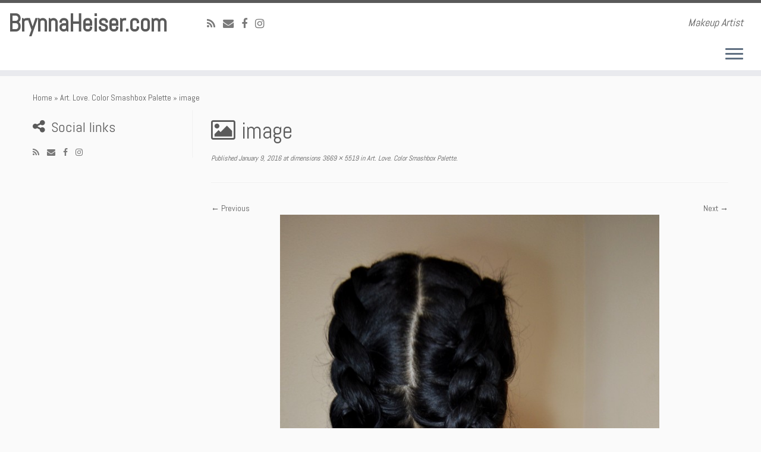

--- FILE ---
content_type: text/html; charset=UTF-8
request_url: http://www.brynnaheiser.com/smashbox/image-96/
body_size: 13189
content:
<!DOCTYPE html>
<!--[if IE 7]>
<html class="ie ie7 no-js" lang="en-US">
<![endif]-->
<!--[if IE 8]>
<html class="ie ie8 no-js" lang="en-US">
<![endif]-->
<!--[if !(IE 7) | !(IE 8)  ]><!-->
<html class="no-js" lang="en-US">
<!--<![endif]-->
					<head>
				    <meta charset="UTF-8" />
				    <meta http-equiv="X-UA-Compatible" content="IE=9; IE=8; IE=7; IE=EDGE" />
            				    <meta name="viewport" content="width=device-width, initial-scale=1.0" />
				    <link rel="profile" href="http://gmpg.org/xfn/11" />
				    <link rel="pingback" href="http://www.brynnaheiser.com/xmlrpc.php" />

				   <!-- html5shiv for IE8 and less  -->
				    <!--[if lt IE 9]>
				      <script src="http://www.brynnaheiser.com/wp-content/themes/customizr/inc/assets/js/html5.js"></script>
				    <![endif]-->
				    <script>(function(html){html.className = html.className.replace(/\bno-js\b/,'js')})(document.documentElement);</script>
<meta name='robots' content='index, follow, max-image-preview:large, max-snippet:-1, max-video-preview:-1' />

	<!-- This site is optimized with the Yoast SEO plugin v26.5 - https://yoast.com/wordpress/plugins/seo/ -->
	<title>image - BrynnaHeiser.com</title>
	<link rel="canonical" href="http://www.brynnaheiser.com/smashbox/image-96/" />
	<meta property="og:locale" content="en_US" />
	<meta property="og:type" content="article" />
	<meta property="og:title" content="image - BrynnaHeiser.com" />
	<meta property="og:url" content="http://www.brynnaheiser.com/smashbox/image-96/" />
	<meta property="og:site_name" content="BrynnaHeiser.com" />
	<meta property="og:image" content="http://www.brynnaheiser.com/smashbox/image-96" />
	<meta property="og:image:width" content="681" />
	<meta property="og:image:height" content="1024" />
	<meta property="og:image:type" content="image/jpeg" />
	<meta name="twitter:card" content="summary_large_image" />
	<script type="application/ld+json" class="yoast-schema-graph">{"@context":"https://schema.org","@graph":[{"@type":"WebPage","@id":"http://www.brynnaheiser.com/smashbox/image-96/","url":"http://www.brynnaheiser.com/smashbox/image-96/","name":"image - BrynnaHeiser.com","isPartOf":{"@id":"http://www.brynnaheiser.com/#website"},"primaryImageOfPage":{"@id":"http://www.brynnaheiser.com/smashbox/image-96/#primaryimage"},"image":{"@id":"http://www.brynnaheiser.com/smashbox/image-96/#primaryimage"},"thumbnailUrl":"http://www.brynnaheiser.com/wp-content/uploads/2016/01/image-13.jpeg","datePublished":"2016-01-09T07:48:34+00:00","breadcrumb":{"@id":"http://www.brynnaheiser.com/smashbox/image-96/#breadcrumb"},"inLanguage":"en-US","potentialAction":[{"@type":"ReadAction","target":["http://www.brynnaheiser.com/smashbox/image-96/"]}]},{"@type":"ImageObject","inLanguage":"en-US","@id":"http://www.brynnaheiser.com/smashbox/image-96/#primaryimage","url":"http://www.brynnaheiser.com/wp-content/uploads/2016/01/image-13.jpeg","contentUrl":"http://www.brynnaheiser.com/wp-content/uploads/2016/01/image-13.jpeg","width":3669,"height":5519},{"@type":"BreadcrumbList","@id":"http://www.brynnaheiser.com/smashbox/image-96/#breadcrumb","itemListElement":[{"@type":"ListItem","position":1,"name":"Home","item":"http://www.brynnaheiser.com/"},{"@type":"ListItem","position":2,"name":"Art. Love. Color Smashbox Palette","item":"http://www.brynnaheiser.com/smashbox/"},{"@type":"ListItem","position":3,"name":"image"}]},{"@type":"WebSite","@id":"http://www.brynnaheiser.com/#website","url":"http://www.brynnaheiser.com/","name":"BrynnaHeiser.com","description":"Makeup Artist","potentialAction":[{"@type":"SearchAction","target":{"@type":"EntryPoint","urlTemplate":"http://www.brynnaheiser.com/?s={search_term_string}"},"query-input":{"@type":"PropertyValueSpecification","valueRequired":true,"valueName":"search_term_string"}}],"inLanguage":"en-US"}]}</script>
	<!-- / Yoast SEO plugin. -->


<link rel='dns-prefetch' href='//fonts.googleapis.com' />
<link rel="alternate" type="application/rss+xml" title="BrynnaHeiser.com &raquo; Feed" href="http://www.brynnaheiser.com/feed/" />
<link rel="alternate" type="application/rss+xml" title="BrynnaHeiser.com &raquo; Comments Feed" href="http://www.brynnaheiser.com/comments/feed/" />
<link rel="alternate" type="application/rss+xml" title="BrynnaHeiser.com &raquo; image Comments Feed" href="http://www.brynnaheiser.com/smashbox/image-96/feed/" />
<link rel="alternate" title="oEmbed (JSON)" type="application/json+oembed" href="http://www.brynnaheiser.com/wp-json/oembed/1.0/embed?url=http%3A%2F%2Fwww.brynnaheiser.com%2Fsmashbox%2Fimage-96%2F" />
<link rel="alternate" title="oEmbed (XML)" type="text/xml+oembed" href="http://www.brynnaheiser.com/wp-json/oembed/1.0/embed?url=http%3A%2F%2Fwww.brynnaheiser.com%2Fsmashbox%2Fimage-96%2F&#038;format=xml" />
		<!-- This site uses the Google Analytics by ExactMetrics plugin v8.10.2 - Using Analytics tracking - https://www.exactmetrics.com/ -->
		<!-- Note: ExactMetrics is not currently configured on this site. The site owner needs to authenticate with Google Analytics in the ExactMetrics settings panel. -->
					<!-- No tracking code set -->
				<!-- / Google Analytics by ExactMetrics -->
		<style id='wp-img-auto-sizes-contain-inline-css' type='text/css'>
img:is([sizes=auto i],[sizes^="auto," i]){contain-intrinsic-size:3000px 1500px}
/*# sourceURL=wp-img-auto-sizes-contain-inline-css */
</style>
<link rel='stylesheet' id='twb-open-sans-css' href='https://fonts.googleapis.com/css?family=Open+Sans%3A300%2C400%2C500%2C600%2C700%2C800&#038;display=swap&#038;ver=6.9' type='text/css' media='all' />
<link rel='stylesheet' id='twbbwg-global-css' href='http://www.brynnaheiser.com/wp-content/plugins/photo-gallery/booster/assets/css/global.css?ver=1.0.0' type='text/css' media='all' />
<link rel='stylesheet' id='tc-gfonts-css' href='//fonts.googleapis.com/css?family=Abel%7CAbel' type='text/css' media='all' />
<style id='wp-emoji-styles-inline-css' type='text/css'>

	img.wp-smiley, img.emoji {
		display: inline !important;
		border: none !important;
		box-shadow: none !important;
		height: 1em !important;
		width: 1em !important;
		margin: 0 0.07em !important;
		vertical-align: -0.1em !important;
		background: none !important;
		padding: 0 !important;
	}
/*# sourceURL=wp-emoji-styles-inline-css */
</style>
<style id='wp-block-library-inline-css' type='text/css'>
:root{--wp-block-synced-color:#7a00df;--wp-block-synced-color--rgb:122,0,223;--wp-bound-block-color:var(--wp-block-synced-color);--wp-editor-canvas-background:#ddd;--wp-admin-theme-color:#007cba;--wp-admin-theme-color--rgb:0,124,186;--wp-admin-theme-color-darker-10:#006ba1;--wp-admin-theme-color-darker-10--rgb:0,107,160.5;--wp-admin-theme-color-darker-20:#005a87;--wp-admin-theme-color-darker-20--rgb:0,90,135;--wp-admin-border-width-focus:2px}@media (min-resolution:192dpi){:root{--wp-admin-border-width-focus:1.5px}}.wp-element-button{cursor:pointer}:root .has-very-light-gray-background-color{background-color:#eee}:root .has-very-dark-gray-background-color{background-color:#313131}:root .has-very-light-gray-color{color:#eee}:root .has-very-dark-gray-color{color:#313131}:root .has-vivid-green-cyan-to-vivid-cyan-blue-gradient-background{background:linear-gradient(135deg,#00d084,#0693e3)}:root .has-purple-crush-gradient-background{background:linear-gradient(135deg,#34e2e4,#4721fb 50%,#ab1dfe)}:root .has-hazy-dawn-gradient-background{background:linear-gradient(135deg,#faaca8,#dad0ec)}:root .has-subdued-olive-gradient-background{background:linear-gradient(135deg,#fafae1,#67a671)}:root .has-atomic-cream-gradient-background{background:linear-gradient(135deg,#fdd79a,#004a59)}:root .has-nightshade-gradient-background{background:linear-gradient(135deg,#330968,#31cdcf)}:root .has-midnight-gradient-background{background:linear-gradient(135deg,#020381,#2874fc)}:root{--wp--preset--font-size--normal:16px;--wp--preset--font-size--huge:42px}.has-regular-font-size{font-size:1em}.has-larger-font-size{font-size:2.625em}.has-normal-font-size{font-size:var(--wp--preset--font-size--normal)}.has-huge-font-size{font-size:var(--wp--preset--font-size--huge)}.has-text-align-center{text-align:center}.has-text-align-left{text-align:left}.has-text-align-right{text-align:right}.has-fit-text{white-space:nowrap!important}#end-resizable-editor-section{display:none}.aligncenter{clear:both}.items-justified-left{justify-content:flex-start}.items-justified-center{justify-content:center}.items-justified-right{justify-content:flex-end}.items-justified-space-between{justify-content:space-between}.screen-reader-text{border:0;clip-path:inset(50%);height:1px;margin:-1px;overflow:hidden;padding:0;position:absolute;width:1px;word-wrap:normal!important}.screen-reader-text:focus{background-color:#ddd;clip-path:none;color:#444;display:block;font-size:1em;height:auto;left:5px;line-height:normal;padding:15px 23px 14px;text-decoration:none;top:5px;width:auto;z-index:100000}html :where(.has-border-color){border-style:solid}html :where([style*=border-top-color]){border-top-style:solid}html :where([style*=border-right-color]){border-right-style:solid}html :where([style*=border-bottom-color]){border-bottom-style:solid}html :where([style*=border-left-color]){border-left-style:solid}html :where([style*=border-width]){border-style:solid}html :where([style*=border-top-width]){border-top-style:solid}html :where([style*=border-right-width]){border-right-style:solid}html :where([style*=border-bottom-width]){border-bottom-style:solid}html :where([style*=border-left-width]){border-left-style:solid}html :where(img[class*=wp-image-]){height:auto;max-width:100%}:where(figure){margin:0 0 1em}html :where(.is-position-sticky){--wp-admin--admin-bar--position-offset:var(--wp-admin--admin-bar--height,0px)}@media screen and (max-width:600px){html :where(.is-position-sticky){--wp-admin--admin-bar--position-offset:0px}}

/*# sourceURL=wp-block-library-inline-css */
</style><style id='global-styles-inline-css' type='text/css'>
:root{--wp--preset--aspect-ratio--square: 1;--wp--preset--aspect-ratio--4-3: 4/3;--wp--preset--aspect-ratio--3-4: 3/4;--wp--preset--aspect-ratio--3-2: 3/2;--wp--preset--aspect-ratio--2-3: 2/3;--wp--preset--aspect-ratio--16-9: 16/9;--wp--preset--aspect-ratio--9-16: 9/16;--wp--preset--color--black: #000000;--wp--preset--color--cyan-bluish-gray: #abb8c3;--wp--preset--color--white: #ffffff;--wp--preset--color--pale-pink: #f78da7;--wp--preset--color--vivid-red: #cf2e2e;--wp--preset--color--luminous-vivid-orange: #ff6900;--wp--preset--color--luminous-vivid-amber: #fcb900;--wp--preset--color--light-green-cyan: #7bdcb5;--wp--preset--color--vivid-green-cyan: #00d084;--wp--preset--color--pale-cyan-blue: #8ed1fc;--wp--preset--color--vivid-cyan-blue: #0693e3;--wp--preset--color--vivid-purple: #9b51e0;--wp--preset--gradient--vivid-cyan-blue-to-vivid-purple: linear-gradient(135deg,rgb(6,147,227) 0%,rgb(155,81,224) 100%);--wp--preset--gradient--light-green-cyan-to-vivid-green-cyan: linear-gradient(135deg,rgb(122,220,180) 0%,rgb(0,208,130) 100%);--wp--preset--gradient--luminous-vivid-amber-to-luminous-vivid-orange: linear-gradient(135deg,rgb(252,185,0) 0%,rgb(255,105,0) 100%);--wp--preset--gradient--luminous-vivid-orange-to-vivid-red: linear-gradient(135deg,rgb(255,105,0) 0%,rgb(207,46,46) 100%);--wp--preset--gradient--very-light-gray-to-cyan-bluish-gray: linear-gradient(135deg,rgb(238,238,238) 0%,rgb(169,184,195) 100%);--wp--preset--gradient--cool-to-warm-spectrum: linear-gradient(135deg,rgb(74,234,220) 0%,rgb(151,120,209) 20%,rgb(207,42,186) 40%,rgb(238,44,130) 60%,rgb(251,105,98) 80%,rgb(254,248,76) 100%);--wp--preset--gradient--blush-light-purple: linear-gradient(135deg,rgb(255,206,236) 0%,rgb(152,150,240) 100%);--wp--preset--gradient--blush-bordeaux: linear-gradient(135deg,rgb(254,205,165) 0%,rgb(254,45,45) 50%,rgb(107,0,62) 100%);--wp--preset--gradient--luminous-dusk: linear-gradient(135deg,rgb(255,203,112) 0%,rgb(199,81,192) 50%,rgb(65,88,208) 100%);--wp--preset--gradient--pale-ocean: linear-gradient(135deg,rgb(255,245,203) 0%,rgb(182,227,212) 50%,rgb(51,167,181) 100%);--wp--preset--gradient--electric-grass: linear-gradient(135deg,rgb(202,248,128) 0%,rgb(113,206,126) 100%);--wp--preset--gradient--midnight: linear-gradient(135deg,rgb(2,3,129) 0%,rgb(40,116,252) 100%);--wp--preset--font-size--small: 13px;--wp--preset--font-size--medium: 20px;--wp--preset--font-size--large: 36px;--wp--preset--font-size--x-large: 42px;--wp--preset--spacing--20: 0.44rem;--wp--preset--spacing--30: 0.67rem;--wp--preset--spacing--40: 1rem;--wp--preset--spacing--50: 1.5rem;--wp--preset--spacing--60: 2.25rem;--wp--preset--spacing--70: 3.38rem;--wp--preset--spacing--80: 5.06rem;--wp--preset--shadow--natural: 6px 6px 9px rgba(0, 0, 0, 0.2);--wp--preset--shadow--deep: 12px 12px 50px rgba(0, 0, 0, 0.4);--wp--preset--shadow--sharp: 6px 6px 0px rgba(0, 0, 0, 0.2);--wp--preset--shadow--outlined: 6px 6px 0px -3px rgb(255, 255, 255), 6px 6px rgb(0, 0, 0);--wp--preset--shadow--crisp: 6px 6px 0px rgb(0, 0, 0);}:where(.is-layout-flex){gap: 0.5em;}:where(.is-layout-grid){gap: 0.5em;}body .is-layout-flex{display: flex;}.is-layout-flex{flex-wrap: wrap;align-items: center;}.is-layout-flex > :is(*, div){margin: 0;}body .is-layout-grid{display: grid;}.is-layout-grid > :is(*, div){margin: 0;}:where(.wp-block-columns.is-layout-flex){gap: 2em;}:where(.wp-block-columns.is-layout-grid){gap: 2em;}:where(.wp-block-post-template.is-layout-flex){gap: 1.25em;}:where(.wp-block-post-template.is-layout-grid){gap: 1.25em;}.has-black-color{color: var(--wp--preset--color--black) !important;}.has-cyan-bluish-gray-color{color: var(--wp--preset--color--cyan-bluish-gray) !important;}.has-white-color{color: var(--wp--preset--color--white) !important;}.has-pale-pink-color{color: var(--wp--preset--color--pale-pink) !important;}.has-vivid-red-color{color: var(--wp--preset--color--vivid-red) !important;}.has-luminous-vivid-orange-color{color: var(--wp--preset--color--luminous-vivid-orange) !important;}.has-luminous-vivid-amber-color{color: var(--wp--preset--color--luminous-vivid-amber) !important;}.has-light-green-cyan-color{color: var(--wp--preset--color--light-green-cyan) !important;}.has-vivid-green-cyan-color{color: var(--wp--preset--color--vivid-green-cyan) !important;}.has-pale-cyan-blue-color{color: var(--wp--preset--color--pale-cyan-blue) !important;}.has-vivid-cyan-blue-color{color: var(--wp--preset--color--vivid-cyan-blue) !important;}.has-vivid-purple-color{color: var(--wp--preset--color--vivid-purple) !important;}.has-black-background-color{background-color: var(--wp--preset--color--black) !important;}.has-cyan-bluish-gray-background-color{background-color: var(--wp--preset--color--cyan-bluish-gray) !important;}.has-white-background-color{background-color: var(--wp--preset--color--white) !important;}.has-pale-pink-background-color{background-color: var(--wp--preset--color--pale-pink) !important;}.has-vivid-red-background-color{background-color: var(--wp--preset--color--vivid-red) !important;}.has-luminous-vivid-orange-background-color{background-color: var(--wp--preset--color--luminous-vivid-orange) !important;}.has-luminous-vivid-amber-background-color{background-color: var(--wp--preset--color--luminous-vivid-amber) !important;}.has-light-green-cyan-background-color{background-color: var(--wp--preset--color--light-green-cyan) !important;}.has-vivid-green-cyan-background-color{background-color: var(--wp--preset--color--vivid-green-cyan) !important;}.has-pale-cyan-blue-background-color{background-color: var(--wp--preset--color--pale-cyan-blue) !important;}.has-vivid-cyan-blue-background-color{background-color: var(--wp--preset--color--vivid-cyan-blue) !important;}.has-vivid-purple-background-color{background-color: var(--wp--preset--color--vivid-purple) !important;}.has-black-border-color{border-color: var(--wp--preset--color--black) !important;}.has-cyan-bluish-gray-border-color{border-color: var(--wp--preset--color--cyan-bluish-gray) !important;}.has-white-border-color{border-color: var(--wp--preset--color--white) !important;}.has-pale-pink-border-color{border-color: var(--wp--preset--color--pale-pink) !important;}.has-vivid-red-border-color{border-color: var(--wp--preset--color--vivid-red) !important;}.has-luminous-vivid-orange-border-color{border-color: var(--wp--preset--color--luminous-vivid-orange) !important;}.has-luminous-vivid-amber-border-color{border-color: var(--wp--preset--color--luminous-vivid-amber) !important;}.has-light-green-cyan-border-color{border-color: var(--wp--preset--color--light-green-cyan) !important;}.has-vivid-green-cyan-border-color{border-color: var(--wp--preset--color--vivid-green-cyan) !important;}.has-pale-cyan-blue-border-color{border-color: var(--wp--preset--color--pale-cyan-blue) !important;}.has-vivid-cyan-blue-border-color{border-color: var(--wp--preset--color--vivid-cyan-blue) !important;}.has-vivid-purple-border-color{border-color: var(--wp--preset--color--vivid-purple) !important;}.has-vivid-cyan-blue-to-vivid-purple-gradient-background{background: var(--wp--preset--gradient--vivid-cyan-blue-to-vivid-purple) !important;}.has-light-green-cyan-to-vivid-green-cyan-gradient-background{background: var(--wp--preset--gradient--light-green-cyan-to-vivid-green-cyan) !important;}.has-luminous-vivid-amber-to-luminous-vivid-orange-gradient-background{background: var(--wp--preset--gradient--luminous-vivid-amber-to-luminous-vivid-orange) !important;}.has-luminous-vivid-orange-to-vivid-red-gradient-background{background: var(--wp--preset--gradient--luminous-vivid-orange-to-vivid-red) !important;}.has-very-light-gray-to-cyan-bluish-gray-gradient-background{background: var(--wp--preset--gradient--very-light-gray-to-cyan-bluish-gray) !important;}.has-cool-to-warm-spectrum-gradient-background{background: var(--wp--preset--gradient--cool-to-warm-spectrum) !important;}.has-blush-light-purple-gradient-background{background: var(--wp--preset--gradient--blush-light-purple) !important;}.has-blush-bordeaux-gradient-background{background: var(--wp--preset--gradient--blush-bordeaux) !important;}.has-luminous-dusk-gradient-background{background: var(--wp--preset--gradient--luminous-dusk) !important;}.has-pale-ocean-gradient-background{background: var(--wp--preset--gradient--pale-ocean) !important;}.has-electric-grass-gradient-background{background: var(--wp--preset--gradient--electric-grass) !important;}.has-midnight-gradient-background{background: var(--wp--preset--gradient--midnight) !important;}.has-small-font-size{font-size: var(--wp--preset--font-size--small) !important;}.has-medium-font-size{font-size: var(--wp--preset--font-size--medium) !important;}.has-large-font-size{font-size: var(--wp--preset--font-size--large) !important;}.has-x-large-font-size{font-size: var(--wp--preset--font-size--x-large) !important;}
/*# sourceURL=global-styles-inline-css */
</style>

<style id='classic-theme-styles-inline-css' type='text/css'>
/*! This file is auto-generated */
.wp-block-button__link{color:#fff;background-color:#32373c;border-radius:9999px;box-shadow:none;text-decoration:none;padding:calc(.667em + 2px) calc(1.333em + 2px);font-size:1.125em}.wp-block-file__button{background:#32373c;color:#fff;text-decoration:none}
/*# sourceURL=/wp-includes/css/classic-themes.min.css */
</style>
<link rel='stylesheet' id='bwg_fonts-css' href='http://www.brynnaheiser.com/wp-content/plugins/photo-gallery/css/bwg-fonts/fonts.css?ver=0.0.1' type='text/css' media='all' />
<link rel='stylesheet' id='sumoselect-css' href='http://www.brynnaheiser.com/wp-content/plugins/photo-gallery/css/sumoselect.min.css?ver=3.4.6' type='text/css' media='all' />
<link rel='stylesheet' id='mCustomScrollbar-css' href='http://www.brynnaheiser.com/wp-content/plugins/photo-gallery/css/jquery.mCustomScrollbar.min.css?ver=3.1.5' type='text/css' media='all' />
<link rel='stylesheet' id='bwg_frontend-css' href='http://www.brynnaheiser.com/wp-content/plugins/photo-gallery/css/styles.min.css?ver=1.8.35' type='text/css' media='all' />
<link rel='stylesheet' id='customizr-fa-css' href='http://www.brynnaheiser.com/wp-content/themes/customizr/assets/shared/fonts/fa/css/font-awesome.min.css?ver=4.0.8' type='text/css' media='all' />
<link rel='stylesheet' id='customizr-common-css' href='http://www.brynnaheiser.com/wp-content/themes/customizr/inc/assets/css/tc_common.min.css?ver=4.0.8' type='text/css' media='all' />
<link rel='stylesheet' id='customizr-skin-css' href='http://www.brynnaheiser.com/wp-content/themes/customizr/inc/assets/css/grey.min.css?ver=4.0.8' type='text/css' media='all' />
<style id='customizr-skin-inline-css' type='text/css'>

                  .site-title,.site-description,h1,h2,h3,.tc-dropcap {
                    font-family : 'Abel';
                    font-weight : inherit;
                  }

                  body,.navbar .nav>li>a {
                    font-family : 'Abel';
                    font-weight : inherit;
                  }
table { border-collapse: separate; }
                           body table { border-collapse: collapse; }
                          
.social-links .social-icon:before { content: none } 
.sticky-enabled .tc-shrink-on .site-logo img {
    					height:30px!important;width:auto!important
    				}

    				.sticky-enabled .tc-shrink-on .brand .site-title {
    					font-size:0.6em;opacity:0.8;line-height:1.2em
    				}

.tc-slider-loader-wrapper{ display:none }
html.js .tc-slider-loader-wrapper { display: block }.no-csstransforms3d .tc-slider-loader-wrapper .tc-img-gif-loader {
                                                background: url('http://www.brynnaheiser.com/wp-content/themes/customizr/assets/front/img/slider-loader.gif') no-repeat center center;
                                         }.tc-slider-loader-wrapper .tc-css-loader > div { border-color:#5A5A5A; }

          #tc-sn { width: 330px;}
          .tc-sn-visible[class*=sn-left] #tc-page-wrap { left: 330px; }
          .tc-sn-visible[class*=sn-right] #tc-page-wrap { right: 330px; }
          [class*=sn-right].sn-close #tc-page-wrap, [class*=sn-left].sn-open #tc-page-wrap {
            -webkit-transform: translate3d( 330px, 0, 0 );
            -moz-transform: translate3d( 330px, 0, 0 );
            transform: translate3d( 330px, 0, 0 );
          }
          [class*=sn-right].sn-open #tc-page-wrap, [class*=sn-left].sn-close #tc-page-wrap {
            -webkit-transform: translate3d( -330px, 0, 0 );
            -moz-transform: translate3d( -330px, 0, 0 );
             transform: translate3d( -330px, 0, 0 );
          }
          /* stick the sticky header to the left/right of the page wrapper */
          .tc-sticky-header.tc-sn-visible:not(.animating)[class*=sn-left] .tc-header { left: 330px; }
          .tc-sticky-header.tc-sn-visible:not(.animating)[class*=sn-right] .tc-header { right: 330px; }
          /* ie<9 breaks using :not */
          .no-csstransforms3d .tc-sticky-header.tc-sn-visible[class*=sn-left] .tc-header { left: 330px; }
          .no-csstransforms3d .tc-sticky-header.tc-sn-visible[class*=sn-right] .tc-header { right: 330px; }
      
/*# sourceURL=customizr-skin-inline-css */
</style>
<link rel='stylesheet' id='customizr-style-css' href='http://www.brynnaheiser.com/wp-content/themes/customizr/style.css?ver=4.0.8' type='text/css' media='all' />
<link rel='stylesheet' id='fancyboxcss-css' href='http://www.brynnaheiser.com/wp-content/themes/customizr/assets/front/js/libs/fancybox/jquery.fancybox-1.3.4.min.css?ver=6.9' type='text/css' media='all' />
<script type="text/javascript" src="http://www.brynnaheiser.com/wp-includes/js/jquery/jquery.min.js?ver=3.7.1" id="jquery-core-js"></script>
<script type="text/javascript" src="http://www.brynnaheiser.com/wp-includes/js/jquery/jquery-migrate.min.js?ver=3.4.1" id="jquery-migrate-js"></script>
<script type="text/javascript" src="http://www.brynnaheiser.com/wp-content/plugins/photo-gallery/booster/assets/js/circle-progress.js?ver=1.2.2" id="twbbwg-circle-js"></script>
<script type="text/javascript" id="twbbwg-global-js-extra">
/* <![CDATA[ */
var twb = {"nonce":"9c0c885a80","ajax_url":"http://www.brynnaheiser.com/wp-admin/admin-ajax.php","plugin_url":"http://www.brynnaheiser.com/wp-content/plugins/photo-gallery/booster","href":"http://www.brynnaheiser.com/wp-admin/admin.php?page=twbbwg_photo-gallery"};
var twb = {"nonce":"9c0c885a80","ajax_url":"http://www.brynnaheiser.com/wp-admin/admin-ajax.php","plugin_url":"http://www.brynnaheiser.com/wp-content/plugins/photo-gallery/booster","href":"http://www.brynnaheiser.com/wp-admin/admin.php?page=twbbwg_photo-gallery"};
//# sourceURL=twbbwg-global-js-extra
/* ]]> */
</script>
<script type="text/javascript" src="http://www.brynnaheiser.com/wp-content/plugins/photo-gallery/booster/assets/js/global.js?ver=1.0.0" id="twbbwg-global-js"></script>
<script type="text/javascript" src="http://www.brynnaheiser.com/wp-content/plugins/photo-gallery/js/jquery.sumoselect.min.js?ver=3.4.6" id="sumoselect-js"></script>
<script type="text/javascript" src="http://www.brynnaheiser.com/wp-content/plugins/photo-gallery/js/tocca.min.js?ver=2.0.9" id="bwg_mobile-js"></script>
<script type="text/javascript" src="http://www.brynnaheiser.com/wp-content/plugins/photo-gallery/js/jquery.mCustomScrollbar.concat.min.js?ver=3.1.5" id="mCustomScrollbar-js"></script>
<script type="text/javascript" src="http://www.brynnaheiser.com/wp-content/plugins/photo-gallery/js/jquery.fullscreen.min.js?ver=0.6.0" id="jquery-fullscreen-js"></script>
<script type="text/javascript" id="bwg_frontend-js-extra">
/* <![CDATA[ */
var bwg_objectsL10n = {"bwg_field_required":"field is required.","bwg_mail_validation":"This is not a valid email address.","bwg_search_result":"There are no images matching your search.","bwg_select_tag":"Select Tag","bwg_order_by":"Order By","bwg_search":"Search","bwg_show_ecommerce":"Show Ecommerce","bwg_hide_ecommerce":"Hide Ecommerce","bwg_show_comments":"Show Comments","bwg_hide_comments":"Hide Comments","bwg_restore":"Restore","bwg_maximize":"Maximize","bwg_fullscreen":"Fullscreen","bwg_exit_fullscreen":"Exit Fullscreen","bwg_search_tag":"SEARCH...","bwg_tag_no_match":"No tags found","bwg_all_tags_selected":"All tags selected","bwg_tags_selected":"tags selected","play":"Play","pause":"Pause","is_pro":"","bwg_play":"Play","bwg_pause":"Pause","bwg_hide_info":"Hide info","bwg_show_info":"Show info","bwg_hide_rating":"Hide rating","bwg_show_rating":"Show rating","ok":"Ok","cancel":"Cancel","select_all":"Select all","lazy_load":"0","lazy_loader":"http://www.brynnaheiser.com/wp-content/plugins/photo-gallery/images/ajax_loader.png","front_ajax":"0","bwg_tag_see_all":"see all tags","bwg_tag_see_less":"see less tags"};
//# sourceURL=bwg_frontend-js-extra
/* ]]> */
</script>
<script type="text/javascript" src="http://www.brynnaheiser.com/wp-content/plugins/photo-gallery/js/scripts.min.js?ver=1.8.35" id="bwg_frontend-js"></script>
<script type="text/javascript" src="http://www.brynnaheiser.com/wp-content/themes/customizr/assets/front/js/libs/modernizr.min.js?ver=4.0.8" id="modernizr-js"></script>
<script type="text/javascript" src="http://www.brynnaheiser.com/wp-content/themes/customizr/assets/front/js/libs/fancybox/jquery.fancybox-1.3.4.min.js?ver=4.0.8" id="tc-fancybox-js"></script>
<script type="text/javascript" id="tc-scripts-js-extra">
/* <![CDATA[ */
var TCParams = {"_disabled":[],"FancyBoxState":"1","FancyBoxAutoscale":"1","SliderName":"","SliderDelay":"","SliderHover":"1","centerSliderImg":"1","SmoothScroll":{"Enabled":true,"Options":{"touchpadSupport":false}},"anchorSmoothScroll":"easeOutExpo","anchorSmoothScrollExclude":{"simple":["[class*=edd]",".tc-carousel-control",".carousel-control","[data-toggle=\"modal\"]","[data-toggle=\"dropdown\"]","[data-toggle=\"tooltip\"]","[data-toggle=\"popover\"]","[data-toggle=\"collapse\"]","[data-toggle=\"tab\"]","[class*=upme]","[class*=um-]"],"deep":{"classes":[],"ids":[]}},"ReorderBlocks":"1","centerAllImg":"1","HasComments":"","LeftSidebarClass":".span3.left.tc-sidebar","RightSidebarClass":".span3.right.tc-sidebar","LoadModernizr":"1","stickyCustomOffset":{"_initial":0,"_scrolling":0,"options":{"_static":true,"_element":""}},"stickyHeader":"1","dropdowntoViewport":"","timerOnScrollAllBrowsers":"1","extLinksStyle":"1","extLinksTargetExt":"","extLinksSkipSelectors":{"classes":["btn","button"],"ids":[]},"dropcapEnabled":"","dropcapWhere":{"post":"","page":""},"dropcapMinWords":"50","dropcapSkipSelectors":{"tags":["IMG","IFRAME","H1","H2","H3","H4","H5","H6","BLOCKQUOTE","UL","OL"],"classes":["btn","tc-placeholder-wrap"],"id":[]},"imgSmartLoadEnabled":"1","imgSmartLoadOpts":{"parentSelectors":[".article-container",".__before_main_wrapper",".widget-front"],"opts":{"excludeImg":[".tc-holder-img"]}},"goldenRatio":"1.618","gridGoldenRatioLimit":"350","isSecondMenuEnabled":"","secondMenuRespSet":"in-sn-before","isParallaxOn":"1","parallaxRatio":"0.55","pluginCompats":[],"frontHelpNoticesOn":"1","frontHelpNoticeParams":{"thumbnail":{"active":false,"args":{"action":"dismiss_thumbnail_help","nonce":{"id":"thumbnailNonce","handle":"ff405725e3"},"class":"tc-thumbnail-help"}},"smartload":{"active":true,"args":{"action":"dismiss_img_smartload_help","nonce":{"id":"imgSmartLoadNonce","handle":"c8546d8634"},"class":"tc-img-smartload-help"}},"sidenav":{"active":false,"args":{"action":"dismiss_sidenav_help","nonce":{"id":"sideNavNonce","handle":"9cca53fbdd"},"class":"tc-sidenav-help"}},"secondMenu":{"active":false,"args":{"action":"dismiss_second_menu_notice","nonce":{"id":"secondMenuNonce","handle":"dacd0d8e64"},"class":"tc-menu-placeholder"}},"mainMenu":{"active":false,"args":{"action":"dismiss_main_menu_notice","nonce":{"id":"mainMenuNonce","handle":"1fe5bf50e3"},"class":"tc-main-menu-notice"}},"slider":{"active":false,"args":{"action":"slider_notice_actions","nonce":{"id":"sliderNoticeNonce","handle":"a323702ce2"},"class":"tc-slider-notice"}},"fp":{"active":false,"args":{"action":"fp_notice_actions","nonce":{"id":"fpNoticeNonce","handle":"a774cd04f9"},"class":"tc-fp-notice"}},"widget":{"active":false,"args":{"action":"dismiss_widget_notice","nonce":{"id":"WidgetNonce","handle":"f43dfef9ac"}}}},"adminAjaxUrl":"http://www.brynnaheiser.com/wp-admin/admin-ajax.php","ajaxUrl":"http://www.brynnaheiser.com/?czrajax=1","frontNonce":{"id":"CZRFrontNonce","handle":"6d79d4c82c"},"isDevMode":"","isModernStyle":""};
//# sourceURL=tc-scripts-js-extra
/* ]]> */
</script>
<script type="text/javascript" src="http://www.brynnaheiser.com/wp-content/themes/customizr/inc/assets/js/tc-scripts.min.js?ver=4.0.8" id="tc-scripts-js"></script>
<link rel="https://api.w.org/" href="http://www.brynnaheiser.com/wp-json/" /><link rel="alternate" title="JSON" type="application/json" href="http://www.brynnaheiser.com/wp-json/wp/v2/media/2400" /><link rel="EditURI" type="application/rsd+xml" title="RSD" href="http://www.brynnaheiser.com/xmlrpc.php?rsd" />
<meta name="generator" content="WordPress 6.9" />
<link rel='shortlink' href='http://www.brynnaheiser.com/?p=2400' />
<script type='text/javascript' data-cfasync='false'>var _mmunch = {'front': false, 'page': false, 'post': false, 'category': false, 'author': false, 'search': false, 'attachment': false, 'tag': false};_mmunch['post'] = true; _mmunch['postData'] = {"ID":2400,"post_name":"image-96","post_title":"image","post_type":"attachment","post_author":"1","post_status":"inherit"}; _mmunch['postCategories'] = []; _mmunch['postTags'] = false; _mmunch['postAuthor'] = {"name":"brynna","ID":1};_mmunch['attachment'] = true;</script><script data-cfasync="false" src="//a.mailmunch.co/app/v1/site.js" id="mailmunch-script" data-plugin="mc_mm" data-mailmunch-site-id="171388" async></script><style id="sccss"></style>				</head>
				
	<body class="attachment wp-singular attachment-template-default single single-attachment postid-2400 attachmentid-2400 attachment-jpeg wp-theme-customizr tc-fade-hover-links skin-shadow tc-l-sidebar tc-center-images skin-grey tc-sticky-header sticky-disabled tc-transparent-on-scroll no-navbar tc-side-menu sn-right" itemscope itemtype="http://schema.org/WebPage">

              <nav id="tc-sn" class="tc-sn navbar" role="navigation">
            <div class="tc-sn-inner nav-collapse">
              <div class="btn-toggle-nav sn-toggle pull-right"><button type="button" class="btn menu-btn"  title="Close" aria-label="Close"><span class="icon-bar"></span><span class="icon-bar"></span><span class="icon-bar"></span> </button></div><div class="sn-nav-wrapper"><div class="menu-blog-menu-container"><ul id="menu-blog-menu" class="nav sn-nav"><li id="menu-item-2130" class="menu-item menu-item-type-custom menu-item-object-custom menu-item-home menu-item-2130"><a href="http://www.brynnaheiser.com">Home</a></li>
<li id="menu-item-2097" class="menu-item menu-item-type-taxonomy menu-item-object-post_tag menu-item-2097"><a href="http://www.brynnaheiser.com/tag/makeup/">Makeup</a></li>
</ul></div></div>            </div><!--.tc-sn-inner -->
          </nav><!-- //#tc-sn -->
        
    <div id="tc-page-wrap" class="">

  		
  	   	<header class="tc-header clearfix row-fluid tc-tagline-on tc-title-logo-on  tc-shrink-on tc-menu-on logo-left tc-second-menu-in-sn-before-when-mobile" role="banner">
  			      <div class="brand span3 pull-left ">

        <h1><a class="site-title" href="http://www.brynnaheiser.com/" title="BrynnaHeiser.com | Makeup Artist">BrynnaHeiser.com</a></h1>
      </div> <!-- brand span3 pull-left -->
      <div class="container outside"><h2 class="site-description">Makeup Artist</h2></div>      	<div class="navbar-wrapper clearfix span9">
        	<div class="navbar resp">
          		<div class="navbar-inner" role="navigation">
            		<div class="row-fluid">
              		<div class="social-block span5"><div class="social-links"><a rel="nofollow" class="social-icon icon-feed"  title="Subscribe to my rss feed" aria-label="Subscribe to my rss feed" href="http://www.brynnaheiser.com/feed/rss/"  target="_blank" ><i class="fa fa-rss"></i></a><a rel="nofollow" class="social-icon icon-mail"  title="E-mail" aria-label="E-mail" href="mailto:Brynnaheiser@yahoo.com"  target="_blank" ><i class="fa fa-envelope"></i></a><a rel="nofollow" class="social-icon icon-facebook"  title="Follow me on Facebook" aria-label="Follow me on Facebook" href="https://www.facebook.com/brynna.heiser.5"  target="_blank" ><i class="fa fa-facebook"></i></a><a rel="nofollow" class="social-icon icon-instagram"  title="Follow me on Instagram" aria-label="Follow me on Instagram" href="https://www.instagram.com/brynna.rijoyce/"  target="_blank" ><i class="fa fa-instagram"></i></a></div></div><h2 class="span7 inside site-description">Makeup Artist</h2><div class="btn-toggle-nav sn-toggle pull-right"><button type="button" class="btn menu-btn"  title="Open the menu" aria-label="Open the menu"><span class="icon-bar"></span><span class="icon-bar"></span><span class="icon-bar"></span> </button></div>          			</div><!-- /.row-fluid -->
          		</div><!-- /.navbar-inner -->
        	</div><!-- /.navbar resp -->
      	</div><!-- /.navbar-wrapper -->
    	  		</header>
  		<div id="tc-reset-margin-top" class="container-fluid" style="margin-top:103px"></div><div id="main-wrapper" class="container">

    <div class="tc-hot-crumble container" role="navigation"><div class="row"><div class="span12"><div class="breadcrumb-trail breadcrumbs" itemprop="breadcrumb"><span class="trail-begin"><a href="http://www.brynnaheiser.com" title="BrynnaHeiser.com" rel="home" class="trail-begin">Home</a></span> <span class="sep">&raquo;</span> <a href="http://www.brynnaheiser.com/smashbox/" title="Art. Love. Color Smashbox Palette">Art. Love. Color Smashbox Palette</a> <span class="sep">&raquo;</span> <span class="trail-end">image</span></div></div></div></div>
    <div class="container" role="main">
        <div class="row column-content-wrapper">

            
        <div class="span3 left tc-sidebar">
           <div id="left" class="widget-area" role="complementary">
              <aside class="social-block widget widget_social"><h3 class="widget-title">Social links</h3><div class="social-links"><a rel="nofollow" class="social-icon icon-feed"  title="Subscribe to my rss feed" aria-label="Subscribe to my rss feed" href="http://www.brynnaheiser.com/feed/rss/"  target="_blank" ><i class="fa fa-rss"></i></a><a rel="nofollow" class="social-icon icon-mail"  title="E-mail" aria-label="E-mail" href="mailto:Brynnaheiser@yahoo.com"  target="_blank" ><i class="fa fa-envelope"></i></a><a rel="nofollow" class="social-icon icon-facebook"  title="Follow me on Facebook" aria-label="Follow me on Facebook" href="https://www.facebook.com/brynna.heiser.5"  target="_blank" ><i class="fa fa-facebook"></i></a><a rel="nofollow" class="social-icon icon-instagram"  title="Follow me on Instagram" aria-label="Follow me on Instagram" href="https://www.instagram.com/brynna.rijoyce/"  target="_blank" ><i class="fa fa-instagram"></i></a></div></aside>            </div><!-- //#left or //#right -->
        </div><!--.tc-sidebar -->

        
                <div id="content" class="span9 article-container tc-gallery-style">

                    
                        
                                                                                    
                                                                    <article id="post-2400" class="row-fluid format-image post-2400 attachment type-attachment status-inherit hentry">
                                                <header class="entry-header">
          <h1 class="entry-title format-icon">image</h1><div class="entry-meta"><span class="meta-prep meta-prep-entry-date">Published</span> <span class="entry-date"><time class="entry-date updated" datetime="2016-01-09T07:48:34+00:00">January 9, 2016</time></span> at dimensions<a href="http://www.brynnaheiser.com/wp-content/uploads/2016/01/image-13.jpeg" title="Link to full-size image"> 3669 &times; 5519</a> in<a href="http://www.brynnaheiser.com/smashbox/" title="Return to Art. Love. Color Smashbox Palette" rel="gallery"> Art. Love. Color Smashbox Palette</a>.</div><hr class="featurette-divider __before_content">        </header>
                    <nav id="image-navigation" class="navigation" role="navigation">
                <span class="previous-image"><a href='http://www.brynnaheiser.com/smashbox/image-95/'>&larr; Previous</a></span>
                <span class="next-image"><a href='http://www.brynnaheiser.com/smashbox/image-98/'>Next &rarr;</a></span>
            </nav><!-- //#image-navigation -->

            <section class="entry-content">

                <div class="entry-attachment">

                    <div class="attachment">
                        
                        
                            
                            <a href="http://www.brynnaheiser.com/wp-content/uploads/2016/01/image-13-681x1024.jpeg" title="image" class="grouped_elements" rel="tc-fancybox-group2400"><img width="638" height="960" src="http://www.brynnaheiser.com/wp-content/uploads/2016/01/image-13.jpeg" class="attachment-960x960 size-960x960" alt="" decoding="async" fetchpriority="high" srcset="http://www.brynnaheiser.com/wp-content/uploads/2016/01/image-13.jpeg 3669w, http://www.brynnaheiser.com/wp-content/uploads/2016/01/image-13-199x300.jpeg 199w, http://www.brynnaheiser.com/wp-content/uploads/2016/01/image-13-768x1155.jpeg 768w, http://www.brynnaheiser.com/wp-content/uploads/2016/01/image-13-681x1024.jpeg 681w, http://www.brynnaheiser.com/wp-content/uploads/2016/01/image-13-624x939.jpeg 624w" sizes="(max-width: 638px) 100vw, 638px" /></a>

                            <div id="hidden-attachment-list" style="display:none">

                                
                                    
                                    <a href="http://www.brynnaheiser.com/wp-content/uploads/2016/01/image-1-1024x681.jpeg" title="image" class="grouped_elements" rel="tc-fancybox-group2400">http://www.brynnaheiser.com/wp-content/uploads/2016/01/image-1-1024x681.jpeg</a>

                                
                                    
                                    <a href="http://www.brynnaheiser.com/wp-content/uploads/2016/01/image-5-1024x681.jpeg" title="image" class="grouped_elements" rel="tc-fancybox-group2400">http://www.brynnaheiser.com/wp-content/uploads/2016/01/image-5-1024x681.jpeg</a>

                                
                                    
                                    <a href="http://www.brynnaheiser.com/wp-content/uploads/2016/01/image-6-1024x1024.jpeg" title="image" class="grouped_elements" rel="tc-fancybox-group2400">http://www.brynnaheiser.com/wp-content/uploads/2016/01/image-6-1024x1024.jpeg</a>

                                
                                    
                                    <a href="http://www.brynnaheiser.com/wp-content/uploads/2016/01/image-7-1024x681.jpeg" title="image" class="grouped_elements" rel="tc-fancybox-group2400">http://www.brynnaheiser.com/wp-content/uploads/2016/01/image-7-1024x681.jpeg</a>

                                
                                    
                                    <a href="http://www.brynnaheiser.com/wp-content/uploads/2016/01/image-8-1024x681.jpeg" title="image" class="grouped_elements" rel="tc-fancybox-group2400">http://www.brynnaheiser.com/wp-content/uploads/2016/01/image-8-1024x681.jpeg</a>

                                
                                    
                                    <a href="http://www.brynnaheiser.com/wp-content/uploads/2016/01/image-10-1024x993.jpeg" title="image" class="grouped_elements" rel="tc-fancybox-group2400">http://www.brynnaheiser.com/wp-content/uploads/2016/01/image-10-1024x993.jpeg</a>

                                
                                    
                                    <a href="http://www.brynnaheiser.com/wp-content/uploads/2016/01/image-11-1024x681.jpeg" title="image" class="grouped_elements" rel="tc-fancybox-group2400">http://www.brynnaheiser.com/wp-content/uploads/2016/01/image-11-1024x681.jpeg</a>

                                
                                    
                                    <a href="http://www.brynnaheiser.com/wp-content/uploads/2016/01/image-12-681x1024.jpeg" title="image" class="grouped_elements" rel="tc-fancybox-group2400">http://www.brynnaheiser.com/wp-content/uploads/2016/01/image-12-681x1024.jpeg</a>

                                
                                    
                                    <a href="http://www.brynnaheiser.com/wp-content/uploads/2016/01/image-13-681x1024.jpeg" title="image" class="grouped_elements" rel="tc-fancybox-group2400">http://www.brynnaheiser.com/wp-content/uploads/2016/01/image-13-681x1024.jpeg</a>

                                
                                    
                                    <a href="http://www.brynnaheiser.com/wp-content/uploads/2016/01/image-15-1024x681.jpeg" title="image" class="grouped_elements" rel="tc-fancybox-group2400">http://www.brynnaheiser.com/wp-content/uploads/2016/01/image-15-1024x681.jpeg</a>

                                
                                    
                                    <a href="http://www.brynnaheiser.com/wp-content/uploads/2016/01/image-16-1024x1024.jpeg" title="image" class="grouped_elements" rel="tc-fancybox-group2400">http://www.brynnaheiser.com/wp-content/uploads/2016/01/image-16-1024x1024.jpeg</a>

                                
                                    
                                    <a href="http://www.brynnaheiser.com/wp-content/uploads/2016/01/image-17-1024x681.jpeg" title="image" class="grouped_elements" rel="tc-fancybox-group2400">http://www.brynnaheiser.com/wp-content/uploads/2016/01/image-17-1024x681.jpeg</a>

                                
                                    
                                    <a href="http://www.brynnaheiser.com/wp-content/uploads/2016/01/image-18-681x1024.jpeg" title="image" class="grouped_elements" rel="tc-fancybox-group2400">http://www.brynnaheiser.com/wp-content/uploads/2016/01/image-18-681x1024.jpeg</a>

                                
                                    
                                    <a href="http://www.brynnaheiser.com/wp-content/uploads/2016/01/image-19-1024x681.jpeg" title="image" class="grouped_elements" rel="tc-fancybox-group2400">http://www.brynnaheiser.com/wp-content/uploads/2016/01/image-19-1024x681.jpeg</a>

                                
                                    
                                    <a href="http://www.brynnaheiser.com/wp-content/uploads/2016/01/image-20.jpeg" title="image" class="grouped_elements" rel="tc-fancybox-group2400">http://www.brynnaheiser.com/wp-content/uploads/2016/01/image-20.jpeg</a>

                                
                                    
                                    <a href="http://www.brynnaheiser.com/wp-content/uploads/2016/01/image-21-820x1024.jpeg" title="image" class="grouped_elements" rel="tc-fancybox-group2400">http://www.brynnaheiser.com/wp-content/uploads/2016/01/image-21-820x1024.jpeg</a>

                                
                                    
                                    <a href="http://www.brynnaheiser.com/wp-content/uploads/2016/01/image-22-1024x681.jpeg" title="image" class="grouped_elements" rel="tc-fancybox-group2400">http://www.brynnaheiser.com/wp-content/uploads/2016/01/image-22-1024x681.jpeg</a>

                                
                                    
                                    <a href="http://www.brynnaheiser.com/wp-content/uploads/2016/01/image-23-1024x681.jpeg" title="image" class="grouped_elements" rel="tc-fancybox-group2400">http://www.brynnaheiser.com/wp-content/uploads/2016/01/image-23-1024x681.jpeg</a>

                                
                                    
                                    <a href="http://www.brynnaheiser.com/wp-content/uploads/2016/01/image-24-967x1024.jpeg" title="image" class="grouped_elements" rel="tc-fancybox-group2400">http://www.brynnaheiser.com/wp-content/uploads/2016/01/image-24-967x1024.jpeg</a>

                                
                                    
                                    <a href="http://www.brynnaheiser.com/wp-content/uploads/2016/01/image-25-1024x681.jpeg" title="image" class="grouped_elements" rel="tc-fancybox-group2400">http://www.brynnaheiser.com/wp-content/uploads/2016/01/image-25-1024x681.jpeg</a>

                                
                                    
                                    <a href="http://www.brynnaheiser.com/wp-content/uploads/2016/01/image-26-1024x681.jpeg" title="image" class="grouped_elements" rel="tc-fancybox-group2400">http://www.brynnaheiser.com/wp-content/uploads/2016/01/image-26-1024x681.jpeg</a>

                                
                                    
                                    <a href="http://www.brynnaheiser.com/wp-content/uploads/2016/01/image-27-1024x681.jpeg" title="image" class="grouped_elements" rel="tc-fancybox-group2400">http://www.brynnaheiser.com/wp-content/uploads/2016/01/image-27-1024x681.jpeg</a>

                                
                                    
                                    <a href="http://www.brynnaheiser.com/wp-content/uploads/2016/01/image-28-681x1024.jpeg" title="image" class="grouped_elements" rel="tc-fancybox-group2400">http://www.brynnaheiser.com/wp-content/uploads/2016/01/image-28-681x1024.jpeg</a>

                                
                                    
                                    <a href="http://www.brynnaheiser.com/wp-content/uploads/2016/01/image-29-1024x681.jpeg" title="image" class="grouped_elements" rel="tc-fancybox-group2400">http://www.brynnaheiser.com/wp-content/uploads/2016/01/image-29-1024x681.jpeg</a>

                                
                                    
                                    <a href="http://www.brynnaheiser.com/wp-content/uploads/2016/01/image-1024x1024.png" title="image" class="grouped_elements" rel="tc-fancybox-group2400">http://www.brynnaheiser.com/wp-content/uploads/2016/01/image-1024x1024.png</a>

                                
                                    
                                    <a href="http://www.brynnaheiser.com/wp-content/uploads/2016/01/image-1-1024x1024.png" title="image" class="grouped_elements" rel="tc-fancybox-group2400">http://www.brynnaheiser.com/wp-content/uploads/2016/01/image-1-1024x1024.png</a>

                                
                                    
                                    <a href="http://www.brynnaheiser.com/wp-content/uploads/2016/01/image-2-1024x1024.png" title="image" class="grouped_elements" rel="tc-fancybox-group2400">http://www.brynnaheiser.com/wp-content/uploads/2016/01/image-2-1024x1024.png</a>

                                
                                    
                                    <a href="http://www.brynnaheiser.com/wp-content/uploads/2016/01/image-30-1024x681.jpeg" title="image" class="grouped_elements" rel="tc-fancybox-group2400">http://www.brynnaheiser.com/wp-content/uploads/2016/01/image-30-1024x681.jpeg</a>

                                
                                    
                                    <a href="http://www.brynnaheiser.com/wp-content/uploads/2016/01/image-31-1024x1024.jpeg" title="image" class="grouped_elements" rel="tc-fancybox-group2400">http://www.brynnaheiser.com/wp-content/uploads/2016/01/image-31-1024x1024.jpeg</a>

                                
                                    
                                    <a href="http://www.brynnaheiser.com/wp-content/uploads/2016/01/image-3-1024x768.png" title="image" class="grouped_elements" rel="tc-fancybox-group2400">http://www.brynnaheiser.com/wp-content/uploads/2016/01/image-3-1024x768.png</a>

                                
                                    
                                    <a href="http://www.brynnaheiser.com/wp-content/uploads/2016/01/image-32-638x1024.jpeg" title="image" class="grouped_elements" rel="tc-fancybox-group2400">http://www.brynnaheiser.com/wp-content/uploads/2016/01/image-32-638x1024.jpeg</a>

                                
                                    
                                    <a href="http://www.brynnaheiser.com/wp-content/uploads/2016/01/image-4-1024x1024.png" title="image" class="grouped_elements" rel="tc-fancybox-group2400">http://www.brynnaheiser.com/wp-content/uploads/2016/01/image-4-1024x1024.png</a>

                                
                                    
                                    <a href="http://www.brynnaheiser.com/wp-content/uploads/2016/01/image-33-1024x681.jpeg" title="image" class="grouped_elements" rel="tc-fancybox-group2400">http://www.brynnaheiser.com/wp-content/uploads/2016/01/image-33-1024x681.jpeg</a>

                                
                                    
                                    <a href="http://www.brynnaheiser.com/wp-content/uploads/2016/01/image-34-1024x681.jpeg" title="image" class="grouped_elements" rel="tc-fancybox-group2400">http://www.brynnaheiser.com/wp-content/uploads/2016/01/image-34-1024x681.jpeg</a>

                                
                            </div><!-- //#hidden-attachment-list -->

                        
                        
                    </div><!-- .attachment -->

                </div><!-- .entry-attachment -->

            </section><!-- .entry-content -->

            
                                                </article>
                                
                            
                        
                    
<div id="comments" class="comments-area" >
		<div id="respond" class="comment-respond">
		<h3 id="reply-title" class="comment-reply-title">Leave a comment <small><a rel="nofollow" id="cancel-comment-reply-link" href="/smashbox/image-96/#respond" style="display:none;">Cancel reply</a></small></h3><form action="http://www.brynnaheiser.com/wp-comments-post.php" method="post" id="commentform" class="comment-form"><p class="comment-notes"><span id="email-notes">Your email address will not be published.</span> <span class="required-field-message">Required fields are marked <span class="required">*</span></span></p><p class="comment-form-comment"><label for="comment">Comment <span class="required">*</span></label> <textarea id="comment" name="comment" cols="45" rows="8" maxlength="65525" required="required"></textarea></p><p class="comment-form-author"><label for="author">Name <span class="required">*</span></label> <input id="author" name="author" type="text" value="" size="30" maxlength="245" autocomplete="name" required="required" /></p>
<p class="comment-form-email"><label for="email">Email <span class="required">*</span></label> <input id="email" name="email" type="text" value="" size="30" maxlength="100" aria-describedby="email-notes" autocomplete="email" required="required" /></p>
<p class="comment-form-url"><label for="url">Website</label> <input id="url" name="url" type="text" value="" size="30" maxlength="200" autocomplete="url" /></p>
<p class="form-submit"><input name="submit" type="submit" id="submit" class="submit" value="Post Comment" /> <input type='hidden' name='comment_post_ID' value='2400' id='comment_post_ID' />
<input type='hidden' name='comment_parent' id='comment_parent' value='0' />
</p><p style="display: none;"><input type="hidden" id="akismet_comment_nonce" name="akismet_comment_nonce" value="214181cdca" /></p><p style="display: none !important;" class="akismet-fields-container" data-prefix="ak_"><label>&#916;<textarea name="ak_hp_textarea" cols="45" rows="8" maxlength="100"></textarea></label><input type="hidden" id="ak_js_1" name="ak_js" value="228"/><script>document.getElementById( "ak_js_1" ).setAttribute( "value", ( new Date() ).getTime() );</script></p></form>	</div><!-- #respond -->
	</div><!-- //#comments .comments-area -->

        
        
                </div><!--.article-container -->

           
        </div><!--.row -->
    </div><!-- .container role: main -->

    
</div><!-- //#main-wrapper -->

  		<!-- FOOTER -->
  		<footer id="footer" class="">
  		 					<div class="container footer-widgets white-icons">
                    <div class="row widget-area" role="complementary">
												
							<div id="footer_one" class="span4">
																
										<aside id="categories-4" class="widget widget_categories"><h3 class="widget-title">Categories</h3>
			<ul>
					<li class="cat-item cat-item-4"><a href="http://www.brynnaheiser.com/category/hair/">Hair Stuff</a>
</li>
	<li class="cat-item cat-item-3"><a href="http://www.brynnaheiser.com/category/tutorials/">How To&#8230;.</a>
</li>
	<li class="cat-item cat-item-1"><a href="http://www.brynnaheiser.com/category/makeup/">Makeup</a>
</li>
	<li class="cat-item cat-item-191"><a href="http://www.brynnaheiser.com/category/new-haul/">New Finds!</a>
</li>
	<li class="cat-item cat-item-192"><a href="http://www.brynnaheiser.com/category/product-reviews/">Reviews</a>
</li>
			</ul>

			</aside>
																							</div><!-- .{$key}_widget_class -->

						
							<div id="footer_two" class="span4">
																
										<aside id="search-3" class="widget widget_search"><form role="search" method="get" id="searchform" class="searchform" action="http://www.brynnaheiser.com/">
				<div>
					<label class="screen-reader-text" for="s">Search for:</label>
					<input type="text" value="" name="s" id="s" />
					<input type="submit" id="searchsubmit" value="Search" />
				</div>
			</form></aside>
																							</div><!-- .{$key}_widget_class -->

						
							<div id="footer_three" class="span4">
																															</div><!-- .{$key}_widget_class -->

																	</div><!-- .row.widget-area -->
				</div><!--.footer-widgets -->
				    				 <div class="colophon">
			 	<div class="container">
			 		<div class="row-fluid">
					    <div class="span3 social-block pull-left"><span class="social-links"><a rel="nofollow" class="social-icon icon-feed"  title="Subscribe to my rss feed" aria-label="Subscribe to my rss feed" href="http://www.brynnaheiser.com/feed/rss/"  target="_blank" ><i class="fa fa-rss"></i></a><a rel="nofollow" class="social-icon icon-mail"  title="E-mail" aria-label="E-mail" href="mailto:Brynnaheiser@yahoo.com"  target="_blank" ><i class="fa fa-envelope"></i></a><a rel="nofollow" class="social-icon icon-facebook"  title="Follow me on Facebook" aria-label="Follow me on Facebook" href="https://www.facebook.com/brynna.heiser.5"  target="_blank" ><i class="fa fa-facebook"></i></a><a rel="nofollow" class="social-icon icon-instagram"  title="Follow me on Instagram" aria-label="Follow me on Instagram" href="https://www.instagram.com/brynna.rijoyce/"  target="_blank" ><i class="fa fa-instagram"></i></a></span></div><div class="span6 credits"><p>&middot; <span class="tc-copyright-text">&copy; 2026</span> <a href="http://www.brynnaheiser.com" title="BrynnaHeiser.com" rel="bookmark">BrynnaHeiser.com</a> &middot; <span class="tc-credits-text">Designed by</span> <a href="https://presscustomizr.com/">Press Customizr</a> &middot; <span class="tc-wp-powered-text">Powered by</span> <a class="icon-wordpress" target="_blank" href="https://wordpress.org" title="Powered by WordPress"></a> &middot;</p></div>	      			</div><!-- .row-fluid -->
	      		</div><!-- .container -->
	      	</div><!-- .colophon -->
	    	  		</footer>
    </div><!-- //#tc-page-wrapper -->
		<script type="speculationrules">
{"prefetch":[{"source":"document","where":{"and":[{"href_matches":"/*"},{"not":{"href_matches":["/wp-*.php","/wp-admin/*","/wp-content/uploads/*","/wp-content/*","/wp-content/plugins/*","/wp-content/themes/customizr/*","/*\\?(.+)"]}},{"not":{"selector_matches":"a[rel~=\"nofollow\"]"}},{"not":{"selector_matches":".no-prefetch, .no-prefetch a"}}]},"eagerness":"conservative"}]}
</script>
<script type="text/javascript" src="http://www.brynnaheiser.com/wp-includes/js/comment-reply.min.js?ver=6.9" id="comment-reply-js" async="async" data-wp-strategy="async" fetchpriority="low"></script>
<script type="text/javascript" src="http://www.brynnaheiser.com/wp-includes/js/jquery/ui/core.min.js?ver=1.13.3" id="jquery-ui-core-js"></script>
<script type="text/javascript" src="http://www.brynnaheiser.com/wp-includes/js/jquery/ui/effect.min.js?ver=1.13.3" id="jquery-effects-core-js"></script>
<script defer type="text/javascript" src="http://www.brynnaheiser.com/wp-content/plugins/akismet/_inc/akismet-frontend.js?ver=1765359480" id="akismet-frontend-js"></script>
<script id="wp-emoji-settings" type="application/json">
{"baseUrl":"https://s.w.org/images/core/emoji/17.0.2/72x72/","ext":".png","svgUrl":"https://s.w.org/images/core/emoji/17.0.2/svg/","svgExt":".svg","source":{"concatemoji":"http://www.brynnaheiser.com/wp-includes/js/wp-emoji-release.min.js?ver=6.9"}}
</script>
<script type="module">
/* <![CDATA[ */
/*! This file is auto-generated */
const a=JSON.parse(document.getElementById("wp-emoji-settings").textContent),o=(window._wpemojiSettings=a,"wpEmojiSettingsSupports"),s=["flag","emoji"];function i(e){try{var t={supportTests:e,timestamp:(new Date).valueOf()};sessionStorage.setItem(o,JSON.stringify(t))}catch(e){}}function c(e,t,n){e.clearRect(0,0,e.canvas.width,e.canvas.height),e.fillText(t,0,0);t=new Uint32Array(e.getImageData(0,0,e.canvas.width,e.canvas.height).data);e.clearRect(0,0,e.canvas.width,e.canvas.height),e.fillText(n,0,0);const a=new Uint32Array(e.getImageData(0,0,e.canvas.width,e.canvas.height).data);return t.every((e,t)=>e===a[t])}function p(e,t){e.clearRect(0,0,e.canvas.width,e.canvas.height),e.fillText(t,0,0);var n=e.getImageData(16,16,1,1);for(let e=0;e<n.data.length;e++)if(0!==n.data[e])return!1;return!0}function u(e,t,n,a){switch(t){case"flag":return n(e,"\ud83c\udff3\ufe0f\u200d\u26a7\ufe0f","\ud83c\udff3\ufe0f\u200b\u26a7\ufe0f")?!1:!n(e,"\ud83c\udde8\ud83c\uddf6","\ud83c\udde8\u200b\ud83c\uddf6")&&!n(e,"\ud83c\udff4\udb40\udc67\udb40\udc62\udb40\udc65\udb40\udc6e\udb40\udc67\udb40\udc7f","\ud83c\udff4\u200b\udb40\udc67\u200b\udb40\udc62\u200b\udb40\udc65\u200b\udb40\udc6e\u200b\udb40\udc67\u200b\udb40\udc7f");case"emoji":return!a(e,"\ud83e\u1fac8")}return!1}function f(e,t,n,a){let r;const o=(r="undefined"!=typeof WorkerGlobalScope&&self instanceof WorkerGlobalScope?new OffscreenCanvas(300,150):document.createElement("canvas")).getContext("2d",{willReadFrequently:!0}),s=(o.textBaseline="top",o.font="600 32px Arial",{});return e.forEach(e=>{s[e]=t(o,e,n,a)}),s}function r(e){var t=document.createElement("script");t.src=e,t.defer=!0,document.head.appendChild(t)}a.supports={everything:!0,everythingExceptFlag:!0},new Promise(t=>{let n=function(){try{var e=JSON.parse(sessionStorage.getItem(o));if("object"==typeof e&&"number"==typeof e.timestamp&&(new Date).valueOf()<e.timestamp+604800&&"object"==typeof e.supportTests)return e.supportTests}catch(e){}return null}();if(!n){if("undefined"!=typeof Worker&&"undefined"!=typeof OffscreenCanvas&&"undefined"!=typeof URL&&URL.createObjectURL&&"undefined"!=typeof Blob)try{var e="postMessage("+f.toString()+"("+[JSON.stringify(s),u.toString(),c.toString(),p.toString()].join(",")+"));",a=new Blob([e],{type:"text/javascript"});const r=new Worker(URL.createObjectURL(a),{name:"wpTestEmojiSupports"});return void(r.onmessage=e=>{i(n=e.data),r.terminate(),t(n)})}catch(e){}i(n=f(s,u,c,p))}t(n)}).then(e=>{for(const n in e)a.supports[n]=e[n],a.supports.everything=a.supports.everything&&a.supports[n],"flag"!==n&&(a.supports.everythingExceptFlag=a.supports.everythingExceptFlag&&a.supports[n]);var t;a.supports.everythingExceptFlag=a.supports.everythingExceptFlag&&!a.supports.flag,a.supports.everything||((t=a.source||{}).concatemoji?r(t.concatemoji):t.wpemoji&&t.twemoji&&(r(t.twemoji),r(t.wpemoji)))});
//# sourceURL=http://www.brynnaheiser.com/wp-includes/js/wp-emoji-loader.min.js
/* ]]> */
</script>
<div id="tc-footer-btt-wrapper" class="tc-btt-wrapper right"><i class="btt-arrow"></i></div>	</body>
	</html>